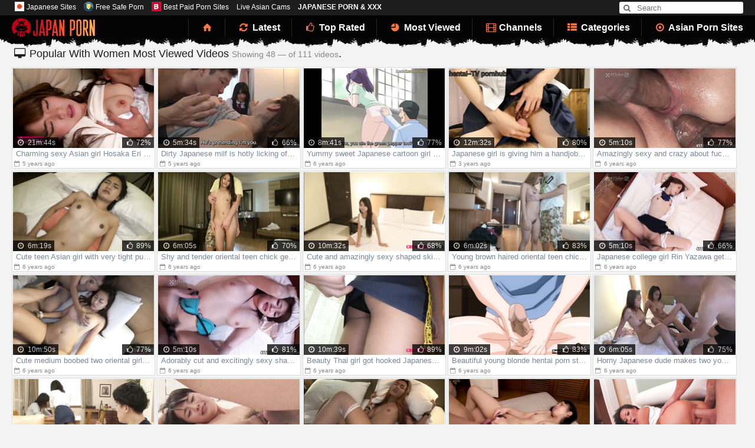

--- FILE ---
content_type: text/html; charset=utf-8
request_url: https://www.japanporn.tv/categories/popular-with-women/
body_size: 8613
content:
<!DOCTYPE html>
<html lang="en">
<head> 
	<title>Female Pick: Hot Japanese Porn for Women</title>
	<meta http-equiv="Content-Type" content="text/html; charset=utf-8"/>
	<meta name="description" content="Female-friendly Japanese porn movies to watch online and in HD. These XXX movies were popular with women which means you can watch them with your GF."/>		<meta name="viewport" content="width=device-width, initial-scale=1.0, maximum-scale=1.0, minimum-scale=1.0, user-scalable=no">
	<link href="https://www.japanporn.tv/styles/fontello.css" rel="stylesheet" type="text/css"/>
	<link href="https://www.japanporn.tv/styles/style.css?v=1.0" rel="stylesheet" type="text/css"/>
	<link href="https://www.japanporn.tv/styles/jquery.fancybox.css?v=3.0" rel="stylesheet" type="text/css"/>
	<meta name="referrer" content="origin">

	<script>
		var pageContext = {
												loginUrl: 'https://www.japanporn.tv/login-required/'
		};
	</script>

			<link href="https://www.japanporn.tv/rss/categories/popular-with-women/" rel="alternate" type="application/rss+xml"/>
				<link href="https://www.japanporn.tv/categories/popular-with-women/" rel="canonical"/>
	<script> 
      function toggleCodes(on) {
        var obj = document.getElementById('icons');
        
        if (on) {
          obj.className += ' codesOn';
        } else {
          obj.className = obj.className.replace(' codesOn', '');
        }
      }
      
    </script>
        <script>
  (function(i,s,o,g,r,a,m){i['GoogleAnalyticsObject']=r;i[r]=i[r]||function(){
  (i[r].q=i[r].q||[]).push(arguments)},i[r].l=1*new Date();a=s.createElement(o),
  m=s.getElementsByTagName(o)[0];a.async=1;a.src=g;m.parentNode.insertBefore(a,m)
  })(window,document,'script','https://www.google-analytics.com/analytics.js','ga');

  ga('create', 'UA-47717242-22', 'auto');
  ga('send', 'pageview');

        </script>
        <script type='text/javascript'>document.cookie = 'tr1=eyJpcCI6NTk2MjE5MDEsImYiOjAsInMiOiJib3RzIiwidiI6W10sImNjIjowLCJpbiI6MX0=;expires=Thursday, 15-Jan-26 16:40:38 UTC;domain=.japanporn.tv;path=/'
            var tr1_check = new Image()
            var tr1_random = Math.floor(Math.random() * 1000000)
            tr1_check.src = '/tr1/check.php?t=1768408838&check=a8be125c7953643dc9cad7e4bed23756&rand=' + tr1_random
                </script></head>
<body>
<div class="go-up"></div>
<script type="text/javascript" src="/rg3y/rfgdd6yr.js"></script>
<header class="panel-bar">
<div class="box">
<noindex>
<p><a href="https://japanesesites.porn/" target="_blank" rel="dofollow"><img src="/images/favicons/japanesesites.png" style="width:16px; margin-right:10px;" alt=""><font color="white" type="bold">Japanese Sites</font></a>
<a href="https://freesafeporn.com/top-10/best-asian-porn-sites/" target="_blank" rel="dofollow"><img src="/images/favicons/freesafeporn.png" style="width:16px; margin-right:10px;" alt=""><font color="white" type="bold">Free Safe Porn</font></a>
<a href="https://bestpaidpornsites.net/category/top-10-japanese-porn-sites/" target="_blank" rel="dofollow"><img src="/images/favicons/bestpaidpornsites.png" style="width:16px; margin-right:10px;" alt=""><font color="white" type="bold">Best Paid Porn Sites</font></a>
<a href="https://www.asiancams.com/" target="_blank" rel="dofollow"><font color="white" type="bold">Live Asian Cams</font></a>

<a style="color:white;font-weight: bold;" target="_blank" href="https://xxxz.tv/japanese/">JAPANESE PORN &amp; XXX</a></p>
</noindex>

<form id="search_form" action="https://www.japanporn.tv/search/" method="get" data-url="https://www.japanporn.tv/search/%QUERY%/">
<button class="submit" type="submit"><i class="demo-icon icon-search"></i></button>
<input type="text" name="q" placeholder="Search" value=""/>
</form>
</div>
</header>

<nav>
	<div class="box">
		<a href="https://www.japanporn.tv/" class="logo" title=""></a>

		<div class="btn-search" onclick="document.body.classList.contains('search-opened')? document.body.classList.remove('search-opened') : document.body.classList.add('search-opened')">
			<i class="icon-search"></i>
		</div>

		<div class="btn-menu" onclick="this.className=this.className=='btn-menu'? 'btn-menu open' : 'btn-menu';">
			<span></span>
			<span></span>
			<span></span>
			<span></span>
		</div>

				<ul class="primary" onclick="this.className=this.className=='primary'? 'primary open' : 'primary';">
						<li >
				<a href="https://www.japanporn.tv/" id="item1"><i class="demo-icon icon-home"></i></a>
			</li>
			<li >
				<a href="https://www.japanporn.tv/latest-updates/" id="item2"><i class="demo-icon icon-arrows-cw"></i> Latest</a>
			</li>
			<li >
				<a href="https://www.japanporn.tv/top-rated/" id="item3"><i class="demo-icon icon-thumbs-up"></i> Top Rated</a>
			</li>
			<li >
				<a href="https://www.japanporn.tv/most-popular/" id="item4"><i class="demo-icon icon-chart-pie"></i> Most Viewed</a>
			</li>
													<li >
					<a href="https://www.japanporn.tv/sites/" id="item7"><i class="demo-icon icon-video"></i> Channels</a>
				</li>
										<li >
					<a href="https://www.japanporn.tv/categories/" id="item6"><i class="demo-icon icon-th-list"></i> Categories</a>
				</li>
										<li>
					<a href="https://asianpornwebsites.com/" target="_blank"><i class="demo-icon icon-dot-circled"></i> Asian Porn Sites</a>
				</li>
				
				
																				</ul>
	</div>
	</nav>

<article class="box big-box">


<div class="content">
	<div class="main-content">
				<div class="main-container">
						<div id="list_videos_common_videos_list">
				
				<div class="title box">
		<h2><i class="demo-icon icon-desktop"></i> 
			Popular With Women Most Viewed Videos <span>Showing 48 — of 111 videos</span>.
		</h2>
</div>

	<div class="thumbs">
		<div id="list_videos_common_videos_list_items">
							<div class="units">
<a href="https://www.japanporn.tv/video/94197/charming-sexy-asian-girl-hosaka-eri-enjoys-being-kissed-allover-before-getting-fucked-hard/" title="Charming sexy Asian girl Hosaka Eri enjoys being kissed allover before getting fucked hard" target="_blank" data-rt="1:2c8d63ec93028cf593fa06c9ab7db742:0:94197:1:cat251">
<img class="thumb " src="https://www.japanporn.tv/contents/videos_screenshots/94000/94197/240x135/3.jpg" alt="Charming sexy Asian girl Hosaka Eri enjoys being kissed allover before getting fucked hard" data-cnt="10" width="240" height="135"/>
<span class="item-info">
<u><i class="demo-icon icon-clock"></i> 21m:44s
</u>
<ins><i class="demo-icon icon-eye"></i> 2 878 918</ins>
<em>
<i class="demo-icon icon-thumbs-up"></i>
72%
</em>


</span>
<span class="name">Charming sexy Asian girl Hosaka Eri enjoys being kissed allover before getting fucked hard</span>
<span class="date"><i class="demo-icon icon-calendar-empty"></i> 5 years ago</span>
</a>
</div>
				<div class="units">
<a href="https://www.japanporn.tv/video/94188/dirty-japanese-milf-is-hotly-licking-off-with-boyfriend-in-front-of-her-daughter/" title="Dirty Japanese milf is hotly licking off with boyfriend in front of her daughter" target="_blank" data-rt="2:2c8d63ec93028cf593fa06c9ab7db742:0:94188:1:cat251">
<img class="thumb " src="https://www.japanporn.tv/contents/videos_screenshots/94000/94188/240x135/1.jpg" alt="Dirty Japanese milf is hotly licking off with boyfriend in front of her daughter" data-cnt="10" width="240" height="135"/>
<span class="item-info">
<u><i class="demo-icon icon-clock"></i> 5m:34s
</u>
<ins><i class="demo-icon icon-eye"></i> 997 130</ins>
<em>
<i class="demo-icon icon-thumbs-up"></i>
66%
</em>


</span>
<span class="name">Dirty Japanese milf is hotly licking off with boyfriend in front of her daughter</span>
<span class="date"><i class="demo-icon icon-calendar-empty"></i> 5 years ago</span>
</a>
</div>
				<div class="units">
<a href="https://www.japanporn.tv/video/93736/yummy-sweet-japanese-cartoon-girl-experiences-awesome-hardcore-anal-fuck/" title="Yummy sweet Japanese cartoon girl experiences awesome hardcore anal fuck" target="_blank" data-rt="3:2c8d63ec93028cf593fa06c9ab7db742:0:93736:1:cat251">
<img class="thumb " src="https://www.japanporn.tv/contents/videos_screenshots/93000/93736/240x135/7.jpg" alt="Yummy sweet Japanese cartoon girl experiences awesome hardcore anal fuck" data-cnt="10" width="240" height="135"/>
<span class="item-info">
<u><i class="demo-icon icon-clock"></i> 8m:41s
</u>
<ins><i class="demo-icon icon-eye"></i> 98 642</ins>
<em>
<i class="demo-icon icon-thumbs-up"></i>
77%
</em>


</span>
<span class="name">Yummy sweet Japanese cartoon girl experiences awesome hardcore anal fuck</span>
<span class="date"><i class="demo-icon icon-calendar-empty"></i> 6 years ago</span>
</a>
</div>
				<div class="units">
<a href="https://www.japanporn.tv/video/96361/japanese-girl-is-giving-him-a-handjob-in-pov/" title="Japanese girl is giving him a handjob in POV" target="_blank" data-rt="4:2c8d63ec93028cf593fa06c9ab7db742:0:96361:1:cat251">
<img class="thumb " src="https://www.japanporn.tv/contents/videos_screenshots/96000/96361/240x135/9.jpg" alt="Japanese girl is giving him a handjob in POV" data-cnt="10" width="240" height="135"/>
<span class="item-info">
<u><i class="demo-icon icon-clock"></i> 12m:32s
</u>
<ins><i class="demo-icon icon-eye"></i> 87 471</ins>
<em>
<i class="demo-icon icon-thumbs-up"></i>
80%
</em>


</span>
<span class="name">Japanese girl is giving him a handjob in POV</span>
<span class="date"><i class="demo-icon icon-calendar-empty"></i> 3 years ago</span>
</a>
</div>
				<div class="units">
<a href="https://www.japanporn.tv/video/93939/amazingly-sexy-and-crazy-about-fuck-chick-yayoi-yoshino-fucks-three-asian-dudes/" title="Amazingly sexy and crazy about fuck chick Yayoi Yoshino fucks three Asian dudes" target="_blank" data-rt="5:2c8d63ec93028cf593fa06c9ab7db742:0:93939:1:cat251">
<img class="thumb " src="https://www.japanporn.tv/contents/videos_screenshots/93000/93939/240x135/10.jpg" alt="Amazingly sexy and crazy about fuck chick Yayoi Yoshino fucks three Asian dudes" data-cnt="10" width="240" height="135"/>
<span class="item-info">
<u><i class="demo-icon icon-clock"></i> 5m:10s
</u>
<ins><i class="demo-icon icon-eye"></i> 44 392</ins>
<em>
<i class="demo-icon icon-thumbs-up"></i>
77%
</em>


</span>
<span class="name">Amazingly sexy and crazy about fuck chick Yayoi Yoshino fucks three Asian dudes</span>
<span class="date"><i class="demo-icon icon-calendar-empty"></i> 6 years ago</span>
</a>
</div>
				<div class="units">
<a href="https://www.japanporn.tv/video/93311/cute-teen-asian-girl-with-very-tight-pussy-enjoys-rough-hardcore-fuck/" title="Cute teen Asian girl with very tight pussy enjoys rough hardcore fuck" target="_blank" data-rt="6:2c8d63ec93028cf593fa06c9ab7db742:0:93311:1:cat251">
<img class="thumb " src="https://www.japanporn.tv/contents/videos_screenshots/93000/93311/240x135/10.jpg" alt="Cute teen Asian girl with very tight pussy enjoys rough hardcore fuck" data-cnt="10" width="240" height="135"/>
<span class="item-info">
<u><i class="demo-icon icon-clock"></i> 6m:19s
</u>
<ins><i class="demo-icon icon-eye"></i> 38 947</ins>
<em>
<i class="demo-icon icon-thumbs-up"></i>
89%
</em>


</span>
<span class="name">Cute teen Asian girl with very tight pussy enjoys rough hardcore fuck</span>
<span class="date"><i class="demo-icon icon-calendar-empty"></i> 6 years ago</span>
</a>
</div>
				<div class="units">
<a href="https://www.japanporn.tv/video/93314/shy-and-tender-oriental-teen-chick-gets-excitingly-fondled-and-fucked-amazingly-rough/" title="Shy and tender oriental teen chick gets excitingly fondled and fucked amazingly rough" target="_blank" data-rt="7:2c8d63ec93028cf593fa06c9ab7db742:0:93314:1:cat251">
<img class="thumb " src="https://www.japanporn.tv/contents/videos_screenshots/93000/93314/240x135/3.jpg" alt="Shy and tender oriental teen chick gets excitingly fondled and fucked amazingly rough" data-cnt="10" width="240" height="135"/>
<span class="item-info">
<u><i class="demo-icon icon-clock"></i> 6m:05s
</u>
<ins><i class="demo-icon icon-eye"></i> 37 472</ins>
<em>
<i class="demo-icon icon-thumbs-up"></i>
70%
</em>


</span>
<span class="name">Shy and tender oriental teen chick gets excitingly fondled and fucked amazingly rough</span>
<span class="date"><i class="demo-icon icon-calendar-empty"></i> 6 years ago</span>
</a>
</div>
				<div class="units">
<a href="https://www.japanporn.tv/video/93321/cute-and-amazingly-sexy-shaped-skinny-girl-enjoys-rough-hardcore-dirty-fuck-at-casting/" title="Cute and amazingly sexy shaped skinny girl enjoys rough hardcore dirty fuck at casting" target="_blank" data-rt="8:2c8d63ec93028cf593fa06c9ab7db742:0:93321:1:cat251">
<img class="thumb " src="https://www.japanporn.tv/contents/videos_screenshots/93000/93321/240x135/2.jpg" alt="Cute and amazingly sexy shaped skinny girl enjoys rough hardcore dirty fuck at casting" data-cnt="10" width="240" height="135"/>
<span class="item-info">
<u><i class="demo-icon icon-clock"></i> 10m:32s
</u>
<ins><i class="demo-icon icon-eye"></i> 33 361</ins>
<em>
<i class="demo-icon icon-thumbs-up"></i>
68%
</em>


</span>
<span class="name">Cute and amazingly sexy shaped skinny girl enjoys rough hardcore dirty fuck at casting</span>
<span class="date"><i class="demo-icon icon-calendar-empty"></i> 6 years ago</span>
</a>
</div>
				<div class="units">
<a href="https://www.japanporn.tv/video/93315/young-brown-haired-oriental-teen-chick-does-tight-blowjob-and-fucks-hard/" title="Young brown haired oriental teen chick does tight blowjob and fucks hard" target="_blank" data-rt="9:2c8d63ec93028cf593fa06c9ab7db742:0:93315:1:cat251">
<img class="thumb " src="https://www.japanporn.tv/contents/videos_screenshots/93000/93315/240x135/1.jpg" alt="Young brown haired oriental teen chick does tight blowjob and fucks hard" data-cnt="10" width="240" height="135"/>
<span class="item-info">
<u><i class="demo-icon icon-clock"></i> 6m:02s
</u>
<ins><i class="demo-icon icon-eye"></i> 33 269</ins>
<em>
<i class="demo-icon icon-thumbs-up"></i>
83%
</em>


</span>
<span class="name">Young brown haired oriental teen chick does tight blowjob and fucks hard</span>
<span class="date"><i class="demo-icon icon-calendar-empty"></i> 6 years ago</span>
</a>
</div>
				<div class="units">
<a href="https://www.japanporn.tv/video/93941/japanese-college-girl-rin-yazawa-gets-excitingly-fondled-and-passionately-fucked/" title="Japanese college girl Rin Yazawa gets excitingly fondled and passionately fucked" target="_blank" data-rt="10:2c8d63ec93028cf593fa06c9ab7db742:0:93941:1:cat251">
<img class="thumb " src="https://www.japanporn.tv/contents/videos_screenshots/93000/93941/240x135/6.jpg" alt="Japanese college girl Rin Yazawa gets excitingly fondled and passionately fucked" data-cnt="10" width="240" height="135"/>
<span class="item-info">
<u><i class="demo-icon icon-clock"></i> 5m:10s
</u>
<ins><i class="demo-icon icon-eye"></i> 31 614</ins>
<em>
<i class="demo-icon icon-thumbs-up"></i>
66%
</em>


</span>
<span class="name">Japanese college girl Rin Yazawa gets excitingly fondled and passionately fucked</span>
<span class="date"><i class="demo-icon icon-calendar-empty"></i> 6 years ago</span>
</a>
</div>
				<div class="units">
<a href="https://www.japanporn.tv/video/93323/cute-medium-boobed-two-oriental-girlfriends-are-getting-fucked-by-one-japanese-fucker/" title="Cute medium boobed two oriental girlfriends are getting fucked by one Japanese fucker" target="_blank" data-rt="11:2c8d63ec93028cf593fa06c9ab7db742:0:93323:1:cat251">
<img class="thumb " src="https://www.japanporn.tv/contents/videos_screenshots/93000/93323/240x135/5.jpg" alt="Cute medium boobed two oriental girlfriends are getting fucked by one Japanese fucker" data-cnt="10" width="240" height="135"/>
<span class="item-info">
<u><i class="demo-icon icon-clock"></i> 10m:50s
</u>
<ins><i class="demo-icon icon-eye"></i> 29 893</ins>
<em>
<i class="demo-icon icon-thumbs-up"></i>
77%
</em>


</span>
<span class="name">Cute medium boobed two oriental girlfriends are getting fucked by one Japanese fucker</span>
<span class="date"><i class="demo-icon icon-calendar-empty"></i> 6 years ago</span>
</a>
</div>
				<div class="units">
<a href="https://www.japanporn.tv/video/94014/adorably-cut-and-excitingly-sexy-shaped-japanese-chick-yukina-mori-sucks-hairy-dick/" title="Adorably cut and excitingly sexy shaped Japanese chick Yukina Mori sucks hairy dick" target="_blank" data-rt="12:2c8d63ec93028cf593fa06c9ab7db742:0:94014:1:cat251">
<img class="thumb " src="https://www.japanporn.tv/contents/videos_screenshots/94000/94014/240x135/10.jpg" alt="Adorably cut and excitingly sexy shaped Japanese chick Yukina Mori sucks hairy dick" data-cnt="10" width="240" height="135"/>
<span class="item-info">
<u><i class="demo-icon icon-clock"></i> 5m:10s
</u>
<ins><i class="demo-icon icon-eye"></i> 28 897</ins>
<em>
<i class="demo-icon icon-thumbs-up"></i>
81%
</em>


</span>
<span class="name">Adorably cut and excitingly sexy shaped Japanese chick Yukina Mori sucks hairy dick</span>
<span class="date"><i class="demo-icon icon-calendar-empty"></i> 6 years ago</span>
</a>
</div>
				<div class="units">
<a href="https://www.japanporn.tv/video/93337/beauty-thai-girl-got-hooked-japanese-dude-and-pleasures-passionate-hardcore-fuck/" title="Beauty Thai girl got hooked Japanese dude and pleasures passionate hardcore fuck" target="_blank" data-rt="13:2c8d63ec93028cf593fa06c9ab7db742:0:93337:1:cat251">
<img class="thumb " src="https://www.japanporn.tv/contents/videos_screenshots/93000/93337/240x135/2.jpg" alt="Beauty Thai girl got hooked Japanese dude and pleasures passionate hardcore fuck" data-cnt="10" width="240" height="135"/>
<span class="item-info">
<u><i class="demo-icon icon-clock"></i> 10m:39s
</u>
<ins><i class="demo-icon icon-eye"></i> 28 745</ins>
<em>
<i class="demo-icon icon-thumbs-up"></i>
89%
</em>


</span>
<span class="name">Beauty Thai girl got hooked Japanese dude and pleasures passionate hardcore fuck</span>
<span class="date"><i class="demo-icon icon-calendar-empty"></i> 6 years ago</span>
</a>
</div>
				<div class="units">
<a href="https://www.japanporn.tv/video/93743/beautiful-young-blonde-hentai-porn-star-enjoys-hardcore-fuck-with-her-stepbrother/" title="Beautiful young blonde hentai porn star enjoys hardcore fuck with her stepbrother" target="_blank" data-rt="14:2c8d63ec93028cf593fa06c9ab7db742:0:93743:1:cat251">
<img class="thumb " src="https://www.japanporn.tv/contents/videos_screenshots/93000/93743/240x135/3.jpg" alt="Beautiful young blonde hentai porn star enjoys hardcore fuck with her stepbrother" data-cnt="10" width="240" height="135"/>
<span class="item-info">
<u><i class="demo-icon icon-clock"></i> 9m:02s
</u>
<ins><i class="demo-icon icon-eye"></i> 25 711</ins>
<em>
<i class="demo-icon icon-thumbs-up"></i>
83%
</em>


</span>
<span class="name">Beautiful young blonde hentai porn star enjoys hardcore fuck with her stepbrother</span>
<span class="date"><i class="demo-icon icon-calendar-empty"></i> 6 years ago</span>
</a>
</div>
				<div class="units">
<a href="https://www.japanporn.tv/video/93304/horny-japanese-dude-makes-two-young-girlfriends-to-blowjob-his-dick-and-fucks-them/" title="Horny Japanese dude makes two young girlfriends to blowjob his dick and fucks them" target="_blank" data-rt="15:2c8d63ec93028cf593fa06c9ab7db742:0:93304:1:cat251">
<img class="thumb " src="https://www.japanporn.tv/contents/videos_screenshots/93000/93304/240x135/1.jpg" alt="Horny Japanese dude makes two young girlfriends to blowjob his dick and fucks them" data-cnt="10" width="240" height="135"/>
<span class="item-info">
<u><i class="demo-icon icon-clock"></i> 6m:05s
</u>
<ins><i class="demo-icon icon-eye"></i> 23 925</ins>
<em>
<i class="demo-icon icon-thumbs-up"></i>
75%
</em>


</span>
<span class="name">Horny Japanese dude makes two young girlfriends to blowjob his dick and fucks them</span>
<span class="date"><i class="demo-icon icon-calendar-empty"></i> 6 years ago</span>
</a>
</div>
				<div class="units">
<a href="https://www.japanporn.tv/video/96130/story-driven-fuck-scene-with-a-big-boobed-brunette/" title="Story driven fuck scene with a big boobed brunette" target="_blank" data-rt="16:2c8d63ec93028cf593fa06c9ab7db742:0:96130:1:cat251">
<img class="thumb " src="https://www.japanporn.tv/contents/videos_screenshots/96000/96130/240x135/2.jpg" alt="Story driven fuck scene with a big boobed brunette" data-cnt="13" width="240" height="135"/>
<span class="item-info">
<u><i class="demo-icon icon-clock"></i> 47m:25s
</u>
<ins><i class="demo-icon icon-eye"></i> 22 619</ins>
<em>
<i class="demo-icon icon-thumbs-up"></i>
75%
</em>


</span>
<span class="name">Story driven fuck scene with a big boobed brunette</span>
<span class="date"><i class="demo-icon icon-calendar-empty"></i> 3 years ago</span>
</a>
</div>
				<div class="units">
<a href="https://www.japanporn.tv/video/96119/hairy-pussy-babe-allows-him-to-gape-that-hole/" title="Hairy pussy babe allows him to gape that hole" target="_blank" data-rt="17:2c8d63ec93028cf593fa06c9ab7db742:0:96119:1:cat251">
<img class="thumb " src="https://www.japanporn.tv/contents/videos_screenshots/96000/96119/240x135/3.jpg" alt="Hairy pussy babe allows him to gape that hole" data-cnt="10" width="240" height="135"/>
<span class="item-info">
<u><i class="demo-icon icon-clock"></i> 12m:00s
</u>
<ins><i class="demo-icon icon-eye"></i> 21 446</ins>
<em>
<i class="demo-icon icon-thumbs-up"></i>
84%
</em>


</span>
<span class="name">Hairy pussy babe allows him to gape that hole</span>
<span class="date"><i class="demo-icon icon-calendar-empty"></i> 3 years ago</span>
</a>
</div>
				<div class="units">
<a href="https://www.japanporn.tv/video/93326/cute-thai-girl-with-small-boobies-fucks-hard-with-japanese-dude/" title="Cute Thai girl with small boobies fucks hard with Japanese dude" target="_blank" data-rt="18:2c8d63ec93028cf593fa06c9ab7db742:0:93326:1:cat251">
<img class="thumb " src="https://www.japanporn.tv/contents/videos_screenshots/93000/93326/240x135/1.jpg" alt="Cute Thai girl with small boobies fucks hard with Japanese dude" data-cnt="10" width="240" height="135"/>
<span class="item-info">
<u><i class="demo-icon icon-clock"></i> 10m:53s
</u>
<ins><i class="demo-icon icon-eye"></i> 21 049</ins>
<em>
<i class="demo-icon icon-thumbs-up"></i>
63%
</em>


</span>
<span class="name">Cute Thai girl with small boobies fucks hard with Japanese dude</span>
<span class="date"><i class="demo-icon icon-calendar-empty"></i> 6 years ago</span>
</a>
</div>
				<div class="units">
<a href="https://www.japanporn.tv/video/94195/oriental-teen-chick-kanaeru-ka-gently-kisses-fuckers-nipples-and-enjoys-hardcore-fuck/" title="Oriental teen chick Kanaeru Ka gently kisses fuckers nipples and enjoys hardcore fuck" target="_blank" data-rt="19:2c8d63ec93028cf593fa06c9ab7db742:0:94195:1:cat251">
<img class="thumb " src="https://www.japanporn.tv/contents/videos_screenshots/94000/94195/240x135/4.jpg" alt="Oriental teen chick Kanaeru Ka gently kisses fuckers nipples and enjoys hardcore fuck" data-cnt="10" width="240" height="135"/>
<span class="item-info">
<u><i class="demo-icon icon-clock"></i> 25m:42s
</u>
<ins><i class="demo-icon icon-eye"></i> 20 622</ins>
<em>
<i class="demo-icon icon-thumbs-up"></i>
69%
</em>


</span>
<span class="name">Oriental teen chick Kanaeru Ka gently kisses fuckers nipples and enjoys hardcore fuck</span>
<span class="date"><i class="demo-icon icon-calendar-empty"></i> 5 years ago</span>
</a>
</div>
				<div class="units">
<a href="https://www.japanporn.tv/video/93942/oriental-porn-star-asa-akira-does-awesome-deepthroat-blowjob-and-enjoys-hardcore-fuck/" title="Oriental porn star Asa Akira does awesome deepthroat blowjob and enjoys hardcore fuck" target="_blank" data-rt="20:2c8d63ec93028cf593fa06c9ab7db742:0:93942:1:cat251">
<img class="thumb " src="https://www.japanporn.tv/contents/videos_screenshots/93000/93942/240x135/1.jpg" alt="Oriental porn star Asa Akira does awesome deepthroat blowjob and enjoys hardcore fuck" data-cnt="10" width="240" height="135"/>
<span class="item-info">
<u><i class="demo-icon icon-clock"></i> 8m:29s
</u>
<ins><i class="demo-icon icon-eye"></i> 19 606</ins>
<em>
<i class="demo-icon icon-thumbs-up"></i>
75%
</em>


</span>
<span class="name">Oriental porn star Asa Akira does awesome deepthroat blowjob and enjoys hardcore fuck</span>
<span class="date"><i class="demo-icon icon-calendar-empty"></i> 6 years ago</span>
</a>
</div>
				<div class="units">
<a href="https://www.japanporn.tv/video/93815/cute-japanese-cartoon-heroine-gets-undressed-and-passionately-fucked/" title="Cute Japanese cartoon heroine gets undressed and passionately fucked" target="_blank" data-rt="21:2c8d63ec93028cf593fa06c9ab7db742:0:93815:1:cat251">
<img class="thumb " src="https://www.japanporn.tv/contents/videos_screenshots/93000/93815/240x135/6.jpg" alt="Cute Japanese cartoon heroine gets undressed and passionately fucked" data-cnt="10" width="240" height="135"/>
<span class="item-info">
<u><i class="demo-icon icon-clock"></i> 8m:06s
</u>
<ins><i class="demo-icon icon-eye"></i> 19 016</ins>
<em>
<i class="demo-icon icon-thumbs-up"></i>
84%
</em>


</span>
<span class="name">Cute Japanese cartoon heroine gets undressed and passionately fucked</span>
<span class="date"><i class="demo-icon icon-calendar-empty"></i> 6 years ago</span>
</a>
</div>
				<div class="units">
<a href="https://www.japanporn.tv/video/95012/hardcore-fuck-in-cowgirl-pose-porn-videos-compilation-with-mia-khalifa/" title="Hardcore fuck in cowgirl pose porn videos compilation with Mia Khalifa" target="_blank" data-rt="22:2c8d63ec93028cf593fa06c9ab7db742:0:95012:1:cat251">
<img class="thumb " src="https://www.japanporn.tv/contents/videos_screenshots/95000/95012/240x135/5.jpg" alt="Hardcore fuck in cowgirl pose porn videos compilation with Mia Khalifa" data-cnt="10" width="240" height="135"/>
<span class="item-info">
<u><i class="demo-icon icon-clock"></i> 23m:12s
</u>
<ins><i class="demo-icon icon-eye"></i> 19 007</ins>
<em>
<i class="demo-icon icon-thumbs-up"></i>
85%
</em>


</span>
<span class="name">Hardcore fuck in cowgirl pose porn videos compilation with Mia Khalifa</span>
<span class="date"><i class="demo-icon icon-calendar-empty"></i> 5 years ago</span>
</a>
</div>
				<div class="units">
<a href="https://www.japanporn.tv/video/94016/precious-asian-chick-ruri-kinoshita-is-excitingly-posing-nude-and-oiling-up/" title="Precious Asian chick Ruri Kinoshita is excitingly posing nude and oiling up" target="_blank" data-rt="23:2c8d63ec93028cf593fa06c9ab7db742:0:94016:1:cat251">
<img class="thumb " src="https://www.japanporn.tv/contents/videos_screenshots/94000/94016/240x135/7.jpg" alt="Precious Asian chick Ruri Kinoshita is excitingly posing nude and oiling up" data-cnt="10" width="240" height="135"/>
<span class="item-info">
<u><i class="demo-icon icon-clock"></i> 5m:10s
</u>
<ins><i class="demo-icon icon-eye"></i> 18 202</ins>
<em>
<i class="demo-icon icon-thumbs-up"></i>
66%
</em>


</span>
<span class="name">Precious Asian chick Ruri Kinoshita is excitingly posing nude and oiling up</span>
<span class="date"><i class="demo-icon icon-calendar-empty"></i> 6 years ago</span>
</a>
</div>
				<div class="units">
<a href="https://www.japanporn.tv/video/95015/skilled-arab-porn-star-mia-khalifa-is-giving-hardcore-fuck-lesson-to-sissy-guy/" title="Skilled Arab porn star Mia Khalifa is giving hardcore fuck lesson to sissy guy" target="_blank" data-rt="24:2c8d63ec93028cf593fa06c9ab7db742:0:95015:1:cat251">
<img class="thumb " src="https://www.japanporn.tv/contents/videos_screenshots/95000/95015/240x135/7.jpg" alt="Skilled Arab porn star Mia Khalifa is giving hardcore fuck lesson to sissy guy" data-cnt="10" width="240" height="135"/>
<span class="item-info">
<u><i class="demo-icon icon-clock"></i> 12m:02s
</u>
<ins><i class="demo-icon icon-eye"></i> 17 884</ins>
<em>
<i class="demo-icon icon-thumbs-up"></i>
61%
</em>


</span>
<span class="name">Skilled Arab porn star Mia Khalifa is giving hardcore fuck lesson to sissy guy</span>
<span class="date"><i class="demo-icon icon-calendar-empty"></i> 5 years ago</span>
</a>
</div>
				<div class="units">
<a href="https://www.japanporn.tv/video/95044/skinny-petite-philippine-teen-chick-enjoys-anal-fuck-with-white-guy/" title="Skinny petite Philippine teen chick enjoys anal fuck with white guy" target="_blank" data-rt="25:2c8d63ec93028cf593fa06c9ab7db742:0:95044:1:cat251">
<img class="thumb " src="https://www.japanporn.tv/contents/videos_screenshots/95000/95044/240x135/1.jpg" alt="Skinny petite Philippine teen chick enjoys anal fuck with white guy" data-cnt="10" width="240" height="135"/>
<span class="item-info">
<u><i class="demo-icon icon-clock"></i> 11m:45s
</u>
<ins><i class="demo-icon icon-eye"></i> 17 518</ins>
<em>
<i class="demo-icon icon-thumbs-up"></i>
65%
</em>


</span>
<span class="name">Skinny petite Philippine teen chick enjoys anal fuck with white guy</span>
<span class="date"><i class="demo-icon icon-calendar-empty"></i> 5 years ago</span>
</a>
</div>
				<div class="units">
<a href="https://www.japanporn.tv/video/96133/the-temptation-of-a-beautiful-woman-a-beautiful-busty-woman-invited-me-to-the-room/" title="The temptation of a beautiful woman! A beautiful busty woman invited me to the room!" target="_blank" data-rt="26:2c8d63ec93028cf593fa06c9ab7db742:0:96133:1:cat251">
<img class="thumb " src="https://www.japanporn.tv/contents/videos_screenshots/96000/96133/240x135/4.jpg" alt="The temptation of a beautiful woman! A beautiful busty woman invited me to the room!" data-cnt="10" width="240" height="135"/>
<span class="item-info">
<u><i class="demo-icon icon-clock"></i> 17m:37s
</u>
<ins><i class="demo-icon icon-eye"></i> 17 258</ins>
<em>
<i class="demo-icon icon-thumbs-up"></i>
77%
</em>


</span>
<span class="name">The temptation of a beautiful woman! A beautiful busty woman invited me to the room!</span>
<span class="date"><i class="demo-icon icon-calendar-empty"></i> 3 years ago</span>
</a>
</div>
				<div class="units">
<a href="https://www.japanporn.tv/video/94202/japanese-babe-got-a-best-present-for-her-boyfriend/" title="Japanese babe got a best present for her boyfriend" target="_blank" data-rt="27:2c8d63ec93028cf593fa06c9ab7db742:0:94202:1:cat251">
<img class="thumb " src="https://www.japanporn.tv/contents/videos_screenshots/94000/94202/240x135/8.jpg" alt="Japanese babe got a best present for her boyfriend" data-cnt="10" width="240" height="135"/>
<span class="item-info">
<u><i class="demo-icon icon-clock"></i> 40m:08s
</u>
<ins><i class="demo-icon icon-eye"></i> 17 203</ins>
<em>
<i class="demo-icon icon-thumbs-up"></i>
57%
</em>


</span>
<span class="name">Japanese babe got a best present for her boyfriend</span>
<span class="date"><i class="demo-icon icon-calendar-empty"></i> 5 years ago</span>
</a>
</div>
				<div class="units">
<a href="https://www.japanporn.tv/video/96375/japanese-girl-is-oiling-up-his-dick-for-an-hj/" title="Japanese girl is oiling up his dick for an HJ" target="_blank" data-rt="28:2c8d63ec93028cf593fa06c9ab7db742:0:96375:1:cat251">
<img class="thumb " src="https://www.japanporn.tv/contents/videos_screenshots/96000/96375/240x135/10.jpg" alt="Japanese girl is oiling up his dick for an HJ" data-cnt="10" width="240" height="135"/>
<span class="item-info">
<u><i class="demo-icon icon-clock"></i> 12m:03s
</u>
<ins><i class="demo-icon icon-eye"></i> 16 274</ins>
<em>
<i class="demo-icon icon-thumbs-up"></i>
74%
</em>


</span>
<span class="name">Japanese girl is oiling up his dick for an HJ</span>
<span class="date"><i class="demo-icon icon-calendar-empty"></i> 3 years ago</span>
</a>
</div>
				<div class="units">
<a href="https://www.japanporn.tv/video/96400/rae-lil-black-is-orgasming-a-couple-of-times/" title="Rae Lil Black is orgasming a couple of times" target="_blank" data-rt="29:2c8d63ec93028cf593fa06c9ab7db742:0:96400:1:cat251">
<img class="thumb " src="https://www.japanporn.tv/contents/videos_screenshots/96000/96400/240x135/1.jpg" alt="Rae Lil Black is orgasming a couple of times" data-cnt="10" width="240" height="135"/>
<span class="item-info">
<u><i class="demo-icon icon-clock"></i> 10m:19s
</u>
<ins><i class="demo-icon icon-eye"></i> 16 252</ins>
<em>
<i class="demo-icon icon-thumbs-up"></i>
90%
</em>


</span>
<span class="name">Rae Lil Black is orgasming a couple of times</span>
<span class="date"><i class="demo-icon icon-calendar-empty"></i> 3 years ago</span>
</a>
</div>
				<div class="units">
<a href="https://www.japanporn.tv/video/94207/japanese-petite-girl-ayase-gets-fingered-and-excitingly-fucked/" title="Japanese petite girl Ayase gets fingered and excitingly fucked" target="_blank" data-rt="30:2c8d63ec93028cf593fa06c9ab7db742:0:94207:1:cat251">
<img class="thumb " src="https://www.japanporn.tv/contents/videos_screenshots/94000/94207/240x135/4.jpg" alt="Japanese petite girl Ayase gets fingered and excitingly fucked" data-cnt="10" width="240" height="135"/>
<span class="item-info">
<u><i class="demo-icon icon-clock"></i> 33m:48s
</u>
<ins><i class="demo-icon icon-eye"></i> 16 027</ins>
<em>
<i class="demo-icon icon-thumbs-up"></i>
60%
</em>


</span>
<span class="name">Japanese petite girl Ayase gets fingered and excitingly fucked</span>
<span class="date"><i class="demo-icon icon-calendar-empty"></i> 5 years ago</span>
</a>
</div>
				<div class="units">
<a href="https://www.japanporn.tv/video/95006/juicy-big-boobed-arab-girl-mia-khalifa-blowjobs-bbc-and-enjoys-interracial-hardcore/" title="Juicy big boobed Arab girl Mia Khalifa blowjobs bbc and enjoys interracial hardcore" target="_blank" data-rt="31:2c8d63ec93028cf593fa06c9ab7db742:0:95006:1:cat251">
<img class="thumb " src="https://www.japanporn.tv/contents/videos_screenshots/95000/95006/240x135/1.jpg" alt="Juicy big boobed Arab girl Mia Khalifa blowjobs bbc and enjoys interracial hardcore" data-cnt="10" width="240" height="135"/>
<span class="item-info">
<u><i class="demo-icon icon-clock"></i> 5m:23s
</u>
<ins><i class="demo-icon icon-eye"></i> 15 894</ins>
<em>
<i class="demo-icon icon-thumbs-up"></i>
59%
</em>


</span>
<span class="name">Juicy big boobed Arab girl Mia Khalifa blowjobs bbc and enjoys interracial hardcore</span>
<span class="date"><i class="demo-icon icon-calendar-empty"></i> 5 years ago</span>
</a>
</div>
				<div class="units">
<a href="https://www.japanporn.tv/video/96644/tight-girl-gets-fucked-by-an-older-freakier-man/" title="Tight girl gets fucked by an older freakier man" target="_blank" data-rt="32:2c8d63ec93028cf593fa06c9ab7db742:0:96644:1:cat251">
<img class="thumb " src="https://www.japanporn.tv/contents/videos_screenshots/96000/96644/240x135/6.jpg" alt="Tight girl gets fucked by an older freakier man" data-cnt="10" width="240" height="135"/>
<span class="item-info">
<u><i class="demo-icon icon-clock"></i> 11m:29s
</u>
<ins><i class="demo-icon icon-eye"></i> 15 468</ins>
<em>
<i class="demo-icon icon-thumbs-up"></i>
67%
</em>


</span>
<span class="name">Tight girl gets fucked by an older freakier man</span>
<span class="date"><i class="demo-icon icon-calendar-empty"></i> 1 year ago</span>
</a>
</div>
				<div class="units">
<a href="https://www.japanporn.tv/video/95111/beautiful-teen-thai-girl-gets-passionately-fucked-by-white-guy/" title="Beautiful teen Thai girl gets passionately fucked by white guy" target="_blank" data-rt="33:2c8d63ec93028cf593fa06c9ab7db742:0:95111:1:cat251">
<img class="thumb " src="https://www.japanporn.tv/contents/videos_screenshots/95000/95111/240x135/1.jpg" alt="Beautiful teen Thai girl gets passionately fucked by white guy" data-cnt="10" width="240" height="135"/>
<span class="item-info">
<u><i class="demo-icon icon-clock"></i> 10m:47s
</u>
<ins><i class="demo-icon icon-eye"></i> 15 176</ins>
<em>
<i class="demo-icon icon-thumbs-up"></i>
84%
</em>


</span>
<span class="name">Beautiful teen Thai girl gets passionately fucked by white guy</span>
<span class="date"><i class="demo-icon icon-calendar-empty"></i> 5 years ago</span>
</a>
</div>
				<div class="units">
<a href="https://www.japanporn.tv/video/93462/buxom-hot-japanese-girl-london-hotly-licks-her-lesbian-girlfriend-mia/" title="Buxom hot Japanese girl London hotly licks her lesbian girlfriend Mia" target="_blank" data-rt="34:2c8d63ec93028cf593fa06c9ab7db742:0:93462:1:cat251">
<img class="thumb " src="https://www.japanporn.tv/contents/videos_screenshots/93000/93462/240x135/6.jpg" alt="Buxom hot Japanese girl London hotly licks her lesbian girlfriend Mia" data-cnt="10" width="240" height="135"/>
<span class="item-info">
<u><i class="demo-icon icon-clock"></i> 8m:37s
</u>
<ins><i class="demo-icon icon-eye"></i> 14 953</ins>
<em>
<i class="demo-icon icon-thumbs-up"></i>
80%
</em>


</span>
<span class="name">Buxom hot Japanese girl London hotly licks her lesbian girlfriend Mia</span>
<span class="date"><i class="demo-icon icon-calendar-empty"></i> 6 years ago</span>
</a>
</div>
				<div class="units">
<a href="https://www.japanporn.tv/video/94075/sweet-japanese-teen-tomita-got-roughly-fucked-on-the-bench-in-rather-poses/" title="Sweet Japanese teen Tomita got roughly fucked on the bench in rather poses" target="_blank" data-rt="35:2c8d63ec93028cf593fa06c9ab7db742:0:94075:1:cat251">
<img class="thumb " src="https://www.japanporn.tv/contents/videos_screenshots/94000/94075/240x135/4.jpg" alt="Sweet Japanese teen Tomita got roughly fucked on the bench in rather poses" data-cnt="10" width="240" height="135"/>
<span class="item-info">
<u><i class="demo-icon icon-clock"></i> 8m:04s
</u>
<ins><i class="demo-icon icon-eye"></i> 13 972</ins>
<em>
<i class="demo-icon icon-thumbs-up"></i>
90%
</em>


</span>
<span class="name">Sweet Japanese teen Tomita got roughly fucked on the bench in rather poses</span>
<span class="date"><i class="demo-icon icon-calendar-empty"></i> 5 years ago</span>
</a>
</div>
				<div class="units">
<a href="https://www.japanporn.tv/video/94203/adorable-asian-girl-enjoys-ass-lick-and-doggystyle-hardcore-fuck/" title="Adorable Asian girl enjoys ass lick and doggystyle hardcore fuck" target="_blank" data-rt="36:2c8d63ec93028cf593fa06c9ab7db742:0:94203:1:cat251">
<img class="thumb " src="https://www.japanporn.tv/contents/videos_screenshots/94000/94203/240x135/9.jpg" alt="Adorable Asian girl enjoys ass lick and doggystyle hardcore fuck" data-cnt="10" width="240" height="135"/>
<span class="item-info">
<u><i class="demo-icon icon-clock"></i> 36m:24s
</u>
<ins><i class="demo-icon icon-eye"></i> 13 955</ins>
<em>
<i class="demo-icon icon-thumbs-up"></i>
70%
</em>


</span>
<span class="name">Adorable Asian girl enjoys ass lick and doggystyle hardcore fuck</span>
<span class="date"><i class="demo-icon icon-calendar-empty"></i> 5 years ago</span>
</a>
</div>
				<div class="units">
<a href="https://www.japanporn.tv/video/93945/burning-hot-lesbians-asa-akira-and-christy-mac-are-passionately-licking-off/" title="Burning hot lesbians Asa Akira and Christy Mac are passionately licking off" target="_blank" data-rt="37:2c8d63ec93028cf593fa06c9ab7db742:0:93945:1:cat251">
<img class="thumb " src="https://www.japanporn.tv/contents/videos_screenshots/93000/93945/240x135/8.jpg" alt="Burning hot lesbians Asa Akira and Christy Mac are passionately licking off" data-cnt="10" width="240" height="135"/>
<span class="item-info">
<u><i class="demo-icon icon-clock"></i> 6m:00s
</u>
<ins><i class="demo-icon icon-eye"></i> 13 222</ins>
<em>
<i class="demo-icon icon-thumbs-up"></i>
50%
</em>


</span>
<span class="name">Burning hot lesbians Asa Akira and Christy Mac are passionately licking off</span>
<span class="date"><i class="demo-icon icon-calendar-empty"></i> 6 years ago</span>
</a>
</div>
				<div class="units">
<a href="https://www.japanporn.tv/video/94991/appetizing-sexy-arab-girl-mia-khalifa-got-roughly-fucked-in-deepthroat-by-j-mac/" title="Appetizing sexy Arab girl Mia Khalifa got roughly fucked in deepthroat by J-Mac" target="_blank" data-rt="38:2c8d63ec93028cf593fa06c9ab7db742:0:94991:1:cat251">
<img class="thumb " src="https://www.japanporn.tv/contents/videos_screenshots/94000/94991/240x135/5.jpg" alt="Appetizing sexy Arab girl Mia Khalifa got roughly fucked in deepthroat by J-Mac" data-cnt="10" width="240" height="135"/>
<span class="item-info">
<u><i class="demo-icon icon-clock"></i> 12m:02s
</u>
<ins><i class="demo-icon icon-eye"></i> 13 155</ins>
<em>
<i class="demo-icon icon-thumbs-up"></i>
73%
</em>


</span>
<span class="name">Appetizing sexy Arab girl Mia Khalifa got roughly fucked in deepthroat by J-Mac</span>
<span class="date"><i class="demo-icon icon-calendar-empty"></i> 5 years ago</span>
</a>
</div>
				<div class="units">
<a href="https://www.japanporn.tv/video/95008/skinny-slender-shaped-arab-girl-mia-khalifa-is-sitting-on-couch-and-being-fondled-by-two-black-dudes/" title="Skinny slender shaped Arab girl Mia Khalifa is sitting on couch and being fondled by two black dudes" target="_blank" data-rt="39:2c8d63ec93028cf593fa06c9ab7db742:0:95008:1:cat251">
<img class="thumb " src="https://www.japanporn.tv/contents/videos_screenshots/95000/95008/240x135/2.jpg" alt="Skinny slender shaped Arab girl Mia Khalifa is sitting on couch and being fondled by two black dudes" data-cnt="10" width="240" height="135"/>
<span class="item-info">
<u><i class="demo-icon icon-clock"></i> 8m:44s
</u>
<ins><i class="demo-icon icon-eye"></i> 12 972</ins>
<em>
<i class="demo-icon icon-thumbs-up"></i>
55%
</em>


</span>
<span class="name">Skinny slender shaped Arab girl Mia Khalifa is sitting on couch and being fondled by two black dudes</span>
<span class="date"><i class="demo-icon icon-calendar-empty"></i> 5 years ago</span>
</a>
</div>
				<div class="units">
<a href="https://www.japanporn.tv/video/94983/horny-muslim-girl-mia-khalifa-seduces-two-strong-black-guys-for-mmf-threesome/" title="Horny Muslim girl Mia Khalifa seduces two strong black guys for mmf threesome" target="_blank" data-rt="40:2c8d63ec93028cf593fa06c9ab7db742:0:94983:1:cat251">
<img class="thumb " src="https://www.japanporn.tv/contents/videos_screenshots/94000/94983/240x135/9.jpg" alt="Horny Muslim girl Mia Khalifa seduces two strong black guys for mmf threesome" data-cnt="10" width="240" height="135"/>
<span class="item-info">
<u><i class="demo-icon icon-clock"></i> 12m:02s
</u>
<ins><i class="demo-icon icon-eye"></i> 12 697</ins>
<em>
<i class="demo-icon icon-thumbs-up"></i>
75%
</em>


</span>
<span class="name">Horny Muslim girl Mia Khalifa seduces two strong black guys for mmf threesome</span>
<span class="date"><i class="demo-icon icon-calendar-empty"></i> 5 years ago</span>
</a>
</div>
				<div class="units">
<a href="https://www.japanporn.tv/video/95040/arab-pornstars-mia-khalifa-and-julianna-vega-are-sharing-big-white-dick/" title="Arab pornstars Mia Khalifa and Julianna Vega are sharing big white dick" target="_blank" data-rt="41:2c8d63ec93028cf593fa06c9ab7db742:0:95040:1:cat251">
<img class="thumb " src="https://www.japanporn.tv/contents/videos_screenshots/95000/95040/240x135/8.jpg" alt="Arab pornstars Mia Khalifa and Julianna Vega are sharing big white dick" data-cnt="10" width="240" height="135"/>
<span class="item-info">
<u><i class="demo-icon icon-clock"></i> 5m:06s
</u>
<ins><i class="demo-icon icon-eye"></i> 12 692</ins>
<em>
<i class="demo-icon icon-thumbs-up"></i>
87%
</em>


</span>
<span class="name">Arab pornstars Mia Khalifa and Julianna Vega are sharing big white dick</span>
<span class="date"><i class="demo-icon icon-calendar-empty"></i> 5 years ago</span>
</a>
</div>
				<div class="units">
<a href="https://www.japanporn.tv/video/96120/asian-babe-with-nice-boobs-begs-to-get-screwed-anally/" title="Asian babe with nice boobs begs to get screwed anally" target="_blank" data-rt="42:2c8d63ec93028cf593fa06c9ab7db742:0:96120:1:cat251">
<img class="thumb " src="https://www.japanporn.tv/contents/videos_screenshots/96000/96120/240x135/7.jpg" alt="Asian babe with nice boobs begs to get screwed anally" data-cnt="10" width="240" height="135"/>
<span class="item-info">
<u><i class="demo-icon icon-clock"></i> 12m:03s
</u>
<ins><i class="demo-icon icon-eye"></i> 12 493</ins>
<em>
<i class="demo-icon icon-thumbs-up"></i>
80%
</em>


</span>
<span class="name">Asian babe with nice boobs begs to get screwed anally</span>
<span class="date"><i class="demo-icon icon-calendar-empty"></i> 3 years ago</span>
</a>
</div>
				<div class="units">
<a href="https://www.japanporn.tv/video/95032/sexy-young-arab-girl-mia-khalifa-is-doing-deepthroat-blowjob-in-bathtub/" title="Sexy young Arab girl Mia Khalifa is doing deepthroat blowjob in bathtub" target="_blank" data-rt="43:2c8d63ec93028cf593fa06c9ab7db742:0:95032:1:cat251">
<img class="thumb " src="https://www.japanporn.tv/contents/videos_screenshots/95000/95032/240x135/1.jpg" alt="Sexy young Arab girl Mia Khalifa is doing deepthroat blowjob in bathtub" data-cnt="10" width="240" height="135"/>
<span class="item-info">
<u><i class="demo-icon icon-clock"></i> 11m:08s
</u>
<ins><i class="demo-icon icon-eye"></i> 12 330</ins>
<em>
<i class="demo-icon icon-thumbs-up"></i>
69%
</em>


</span>
<span class="name">Sexy young Arab girl Mia Khalifa is doing deepthroat blowjob in bathtub</span>
<span class="date"><i class="demo-icon icon-calendar-empty"></i> 5 years ago</span>
</a>
</div>
				<div class="units">
<a href="https://www.japanporn.tv/video/96157/big-boobs-japanese-hoe-allows-savage-vaginal-entry/" title="Big boobs Japanese hoe allows savage vaginal entry" target="_blank" data-rt="44:2c8d63ec93028cf593fa06c9ab7db742:0:96157:1:cat251">
<img class="thumb " src="https://www.japanporn.tv/contents/videos_screenshots/96000/96157/240x135/1.jpg" alt="Big boobs Japanese hoe allows savage vaginal entry" data-cnt="10" width="240" height="135"/>
<span class="item-info">
<u><i class="demo-icon icon-clock"></i> 58m:35s
</u>
<ins><i class="demo-icon icon-eye"></i> 12 192</ins>
<em>
<i class="demo-icon icon-thumbs-up"></i>
80%
</em>


</span>
<span class="name">Big boobs Japanese hoe allows savage vaginal entry</span>
<span class="date"><i class="demo-icon icon-calendar-empty"></i> 3 years ago</span>
</a>
</div>
				<div class="units">
<a href="https://www.japanporn.tv/video/95027/dirty-muslim-chick-fucks-mia-khalifa-s-white-boyfriend/" title="Dirty Muslim chick fucks Mia Khalifa's white boyfriend" target="_blank" data-rt="45:2c8d63ec93028cf593fa06c9ab7db742:0:95027:1:cat251">
<img class="thumb " src="https://www.japanporn.tv/contents/videos_screenshots/95000/95027/240x135/9.jpg" alt="Dirty Muslim chick fucks Mia Khalifa's white boyfriend" data-cnt="10" width="240" height="135"/>
<span class="item-info">
<u><i class="demo-icon icon-clock"></i> 11m:45s
</u>
<ins><i class="demo-icon icon-eye"></i> 12 179</ins>
<em>
<i class="demo-icon icon-thumbs-up"></i>
66%
</em>


</span>
<span class="name">Dirty Muslim chick fucks Mia Khalifa's white boyfriend</span>
<span class="date"><i class="demo-icon icon-calendar-empty"></i> 5 years ago</span>
</a>
</div>
				<div class="units">
<a href="https://www.japanporn.tv/video/94988/young-muslim-girl-mia-khalifa-comes-to-porn-casting-and-sucks-white-dick/" title="Young Muslim girl Mia Khalifa comes to porn casting and sucks white dick" target="_blank" data-rt="46:2c8d63ec93028cf593fa06c9ab7db742:0:94988:1:cat251">
<img class="thumb " src="https://www.japanporn.tv/contents/videos_screenshots/94000/94988/240x135/3.jpg" alt="Young Muslim girl Mia Khalifa comes to porn casting and sucks white dick" data-cnt="10" width="240" height="135"/>
<span class="item-info">
<u><i class="demo-icon icon-clock"></i> 7m:50s
</u>
<ins><i class="demo-icon icon-eye"></i> 11 561</ins>
<em>
<i class="demo-icon icon-thumbs-up"></i>
68%
</em>


</span>
<span class="name">Young Muslim girl Mia Khalifa comes to porn casting and sucks white dick</span>
<span class="date"><i class="demo-icon icon-calendar-empty"></i> 5 years ago</span>
</a>
</div>
				<div class="units">
<a href="https://www.japanporn.tv/video/96367/facefucking-an-asian-girl-and-ruining-her-throat/" title="Facefucking an Asian girl and ruining her throat" target="_blank" data-rt="47:2c8d63ec93028cf593fa06c9ab7db742:0:96367:1:cat251">
<img class="thumb " src="https://www.japanporn.tv/contents/videos_screenshots/96000/96367/240x135/1.jpg" alt="Facefucking an Asian girl and ruining her throat" data-cnt="10" width="240" height="135"/>
<span class="item-info">
<u><i class="demo-icon icon-clock"></i> 19m:39s
</u>
<ins><i class="demo-icon icon-eye"></i> 11 502</ins>
<em>
<i class="demo-icon icon-thumbs-up"></i>
83%
</em>


</span>
<span class="name">Facefucking an Asian girl and ruining her throat</span>
<span class="date"><i class="demo-icon icon-calendar-empty"></i> 3 years ago</span>
</a>
</div>
				<div class="units">
<a href="https://www.japanporn.tv/video/95115/wonderful-thai-teen-chick-got-fucked-in-the-unsparingly-hard-with-white-cock/" title="Wonderful Thai teen chick got fucked in the unsparingly hard with white cock" target="_blank" data-rt="48:2c8d63ec93028cf593fa06c9ab7db742:0:95115:1:cat251">
<img class="thumb " src="https://www.japanporn.tv/contents/videos_screenshots/95000/95115/240x135/1.jpg" alt="Wonderful Thai teen chick got fucked in the unsparingly hard with white cock" data-cnt="10" width="240" height="135"/>
<span class="item-info">
<u><i class="demo-icon icon-clock"></i> 10m:00s
</u>
<ins><i class="demo-icon icon-eye"></i> 11 379</ins>
<em>
<i class="demo-icon icon-thumbs-up"></i>
72%
</em>


</span>
<span class="name">Wonderful Thai teen chick got fucked in the unsparingly hard with white cock</span>
<span class="date"><i class="demo-icon icon-calendar-empty"></i> 5 years ago</span>
</a>
</div>
									</div>
	</div>								<div class="pagination" id="list_videos_common_videos_list_pagination">
			<div class="pagination-holder">
				<ul>
											<li class="prev"><span>Back</span></li>
																<li class="first"><span>First</span></li>
																<li class="jump"><span>...</span></li>
					
																		<li class="page-current"><span>01</span></li>
																								<li class="page"><a href="#videos" data-action="ajax" data-container-id="list_videos_common_videos_list_pagination" data-block-id="list_videos_common_videos_list" data-parameters="sort_by:video_viewed;from:02">02</a></li>
																								<li class="page"><a href="#videos" data-action="ajax" data-container-id="list_videos_common_videos_list_pagination" data-block-id="list_videos_common_videos_list" data-parameters="sort_by:video_viewed;from:03">03</a></li>
											
											<li class="jump"><span>...</span></li>
																<li class="last"><a href="#videos" data-action="ajax" data-container-id="list_videos_common_videos_list_pagination" data-block-id="list_videos_common_videos_list" data-parameters="sort_by:video_viewed;from:3">Last</a></li>
																<li class="next"><a href="#videos" data-action="ajax" data-container-id="list_videos_common_videos_list_pagination" data-block-id="list_videos_common_videos_list" data-parameters="sort_by:video_viewed;from:2">Next</a></li>
									</ul>
			</div>
		</div>
	</div>
		</div>
	</div>
	</div>

	<div class="footer-margin">
					<div class="content">
				<noindex>
					<div class="box bottom-adv">


					</div>
				</noindex>
			</div>
			</div>
</div>
</article>
<footer>
<div class="box">
<a class="logo"></a>
		<ul class="nav">
			<li><a href="https://www.japanporn.tv/">Home</a></li>
			<li><a data-href="https://www.japanporn.tv/invite/" data-fancybox="ajax">Invite a Friend</a></li>
			<li><a data-href="https://www.japanporn.tv/feedback/" data-fancybox="ajax">Support</a></li>
			<li><a href="https://www.japanporn.tv/terms/">Terms</a></li>
			<li><a href="https://www.japanporn.tv/dmca/">DMCA</a></li>
			<li><a href="/reddit/" rel="nofollow" target="_blank">Join our Reddit Community</a></li>

<li><a style="color:white;font-weight: bold;" target="_blank" href="https://istanbularkadasilan.com">travesti istanbul</a></li>		</ul>	
</div>
</footer>
<div class="footer-text"><div class="box">
			Japan Porn TV is a diverse collection of sex scenes, featuring various Japanese girls: lustful milf, shy students and passionate babes. Alluring types of sexual action, some of which have Japanese origin, get exposed here: bukakke, vibrator tease, gangbang, sex TV shows and many other. We provide original, fresh and streaming hot Japanese porn!
		</div></div>
<script src="https://www.japanporn.tv/js/main.min.js?v=3.0"></script>
<script src="https://www.japanporn.tv/js/custom.js?v=1.1"></script>


<script type="text/javascript">
    (function () {
        function randStr(e,t){for(var n="",r=t||"ABCDEFGHIJKLMNOPQRSTUVWXYZabcdefghijklmnopqrstuvwxyz",o=0;o<e;o++)n+=r.charAt(Math.floor(Math.random()*r.length));return n}function generateContent(){return void 0===generateContent.val&&(generateContent.val=" \ndocument.dispatchEvent("+randStr(4*Math.random()+3)+");"),generateContent.val}try{Object.defineProperty(document.currentScript,"innerHTML",{get:generateContent}),Object.defineProperty(document.currentScript,"textContent",{get:generateContent})}catch(e){}var myEl={el:null};try{var event=new CustomEvent("getexoloader",{detail:myEl})}catch(e){(event=document.createEvent("CustomEvent")).initCustomEvent("getexoloader",!1,!1,myEl)}window.document.dispatchEvent(event);var ExoLoader=myEl.el;
        
        ExoLoader.serve({"script_url":"/rg3y/eg46hh.php"});
    })();
</script>
</body>
</html>

--- FILE ---
content_type: text/css
request_url: https://www.japanporn.tv/styles/fontello.css
body_size: 1091
content:
@font-face {
  font-family: 'fontello';
  src: url('https://www.japanporn.tv/font/fontello.eot?5174911');
  src: url('https://www.japanporn.tv/font/fontello.eot?5174911#iefix') format('embedded-opentype'),
       url('https://www.japanporn.tv/font/fontello.woff?5174911') format('woff'),
       url('https://www.japanporn.tv/font/fontello.ttf?5174911') format('truetype'),
       url('https://www.japanporn.tv/font/fontello.svg?5174911#fontello') format('svg');
  font-weight: normal;
  font-style: normal;
}
/* Chrome hack: SVG is rendered more smooth in Windozze. 100% magic, uncomment if you need it. */
/* Note, that will break hinting! In other OS-es font will be not as sharp as it could be */
/*
@media screen and (-webkit-min-device-pixel-ratio:0) {
  @font-face {
    font-family: 'fontello';
    src: url('https://www.japanporn.tv/font/fontello.svg?5174911#fontello') format('svg');
  }
}
*/
 
 [class^="icon-"]:before, [class*=" icon-"]:before {
  font-family: "fontello";
  font-style: normal;
  font-weight: normal;
  speak: none;
 
  display: inline-block;
  text-decoration: inherit;
  width: 1em;
  margin-right: .2em;
  text-align: center;
  /* opacity: .8; */
 
  /* For safety - reset parent styles, that can break glyph codes*/
  font-variant: normal;
  text-transform: none;
 
  /* fix buttons height, for twitter bootstrap */
  line-height: 1em;
 
  /* Animation center compensation - margins should be symmetric */
  /* remove if not needed */
  margin-left: .2em;
 
  /* you can be more comfortable with increased icons size */
  /* font-size: 120%; */
 
  /* Font smoothing. That was taken from TWBS */
  -webkit-font-smoothing: antialiased;
  -moz-osx-font-smoothing: grayscale;
 
  /* Uncomment for 3D effect */
  /* text-shadow: 1px 1px 1px rgba(127, 127, 127, 0.3); */
}
 
.icon-search:before { content: '\e800'; } /* '' */
.icon-th-list:before { content: '\e801'; } /* '' */
.icon-video:before { content: '\e802'; } /* '' */
.icon-thumbs-up:before { content: '\e803'; } /* '' */
.icon-thumbs-down:before { content: '\e804'; } /* '' */
.icon-eye:before { content: '\e805'; } /* '' */
.icon-clock:before { content: '\e806'; } /* '' */
.icon-desktop:before { content: '\e807'; } /* '' */
.icon-video-1:before { content: '\e808'; } /* '' */
.icon-home:before { content: '\e809'; } /* '' */
.icon-arrows-cw:before { content: '\e80a'; } /* '' */
.icon-chart-pie:before { content: '\e80b'; } /* '' */
.icon-heart-circled:before { content: '\e80c'; } /* '' */
.icon-dot-circled:before { content: '\e80d'; } /* '' */
.icon-cc-by:before { content: '\e80e'; } /* '' */
.icon-flag:before { content: '\e80f'; } /* '' */
.icon-calendar-empty:before { content: '\e810'; } /* '' */


--- FILE ---
content_type: text/plain
request_url: https://www.google-analytics.com/j/collect?v=1&_v=j102&a=567512431&t=pageview&_s=1&dl=https%3A%2F%2Fwww.japanporn.tv%2Fcategories%2Fpopular-with-women%2F&ul=en-us%40posix&dt=Female%20Pick%3A%20Hot%20Japanese%20Porn%20for%20Women&sr=1280x720&vp=1280x720&_u=IEBAAEABAAAAACAAI~&jid=1542138078&gjid=1904980247&cid=197083993.1768408840&tid=UA-47717242-22&_gid=501628687.1768408840&_r=1&_slc=1&z=1684060808
body_size: -450
content:
2,cG-WZ6JP4RWHY